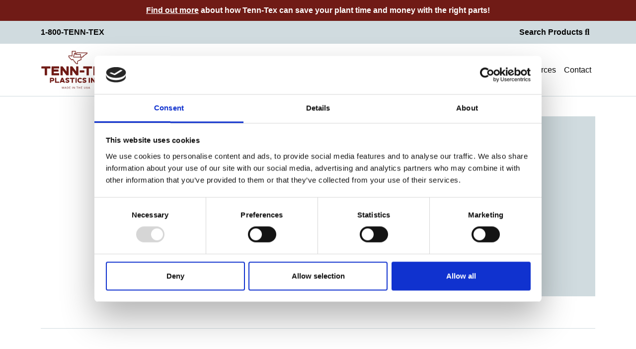

--- FILE ---
content_type: text/html; charset=UTF-8
request_url: http://www.tenntex.com/product/b-306/
body_size: 20337
content:
<!DOCTYPE html>
<html lang="en-US">

<head>
	<meta charset="UTF-8">
<script type="text/javascript">
/* <![CDATA[ */
var gform;gform||(document.addEventListener("gform_main_scripts_loaded",function(){gform.scriptsLoaded=!0}),document.addEventListener("gform/theme/scripts_loaded",function(){gform.themeScriptsLoaded=!0}),window.addEventListener("DOMContentLoaded",function(){gform.domLoaded=!0}),gform={domLoaded:!1,scriptsLoaded:!1,themeScriptsLoaded:!1,isFormEditor:()=>"function"==typeof InitializeEditor,callIfLoaded:function(o){return!(!gform.domLoaded||!gform.scriptsLoaded||!gform.themeScriptsLoaded&&!gform.isFormEditor()||(gform.isFormEditor()&&console.warn("The use of gform.initializeOnLoaded() is deprecated in the form editor context and will be removed in Gravity Forms 3.1."),o(),0))},initializeOnLoaded:function(o){gform.callIfLoaded(o)||(document.addEventListener("gform_main_scripts_loaded",()=>{gform.scriptsLoaded=!0,gform.callIfLoaded(o)}),document.addEventListener("gform/theme/scripts_loaded",()=>{gform.themeScriptsLoaded=!0,gform.callIfLoaded(o)}),window.addEventListener("DOMContentLoaded",()=>{gform.domLoaded=!0,gform.callIfLoaded(o)}))},hooks:{action:{},filter:{}},addAction:function(o,r,e,t){gform.addHook("action",o,r,e,t)},addFilter:function(o,r,e,t){gform.addHook("filter",o,r,e,t)},doAction:function(o){gform.doHook("action",o,arguments)},applyFilters:function(o){return gform.doHook("filter",o,arguments)},removeAction:function(o,r){gform.removeHook("action",o,r)},removeFilter:function(o,r,e){gform.removeHook("filter",o,r,e)},addHook:function(o,r,e,t,n){null==gform.hooks[o][r]&&(gform.hooks[o][r]=[]);var d=gform.hooks[o][r];null==n&&(n=r+"_"+d.length),gform.hooks[o][r].push({tag:n,callable:e,priority:t=null==t?10:t})},doHook:function(r,o,e){var t;if(e=Array.prototype.slice.call(e,1),null!=gform.hooks[r][o]&&((o=gform.hooks[r][o]).sort(function(o,r){return o.priority-r.priority}),o.forEach(function(o){"function"!=typeof(t=o.callable)&&(t=window[t]),"action"==r?t.apply(null,e):e[0]=t.apply(null,e)})),"filter"==r)return e[0]},removeHook:function(o,r,t,n){var e;null!=gform.hooks[o][r]&&(e=(e=gform.hooks[o][r]).filter(function(o,r,e){return!!(null!=n&&n!=o.tag||null!=t&&t!=o.priority)}),gform.hooks[o][r]=e)}});
/* ]]> */
</script>

	<meta name="viewport" content="width=device-width, initial-scale=1">
	<link rel="profile" href="http://gmpg.org/xfn/11">
	<link rel="pingback" href="http://www.tenntex.com/xmlrpc.php">
	<link rel="preconnect" href="https://fonts.googleapis.com">
	<link rel="preconnect" href="https://fonts.gstatic.com" crossorigin>
	<link href="https://fonts.googleapis.com/css2?family=Open+Sans:ital,wght@0,400;0,700;1,400;1,700&display=swap"
		  rel="stylesheet">

	<style>
		/* insert critical font styles here to prevent fout */
		/* body, headings, etc */
	</style>

	<script type="text/javascript" data-cookieconsent="ignore">
	window.dataLayer = window.dataLayer || [];

	function gtag() {
		dataLayer.push(arguments);
	}

	gtag("consent", "default", {
		ad_personalization: "denied",
		ad_storage: "denied",
		ad_user_data: "denied",
		analytics_storage: "denied",
		functionality_storage: "denied",
		personalization_storage: "denied",
		security_storage: "granted",
		wait_for_update: 500,
	});
	gtag("set", "ads_data_redaction", true);
	</script>
<script type="text/javascript" data-cookieconsent="ignore">
		(function (w, d, s, l, i) {
		w[l] = w[l] || [];
		w[l].push({'gtm.start': new Date().getTime(), event: 'gtm.js'});
		var f = d.getElementsByTagName(s)[0], j = d.createElement(s), dl = l !== 'dataLayer' ? '&l=' + l : '';
		j.async = true;
		j.src = 'https://www.googletagmanager.com/gtm.js?id=' + i + dl;
		f.parentNode.insertBefore(j, f);
	})(
		window,
		document,
		'script',
		'dataLayer',
		'K4X5LHC'
	);
</script>
<script type="text/javascript"
		id="Cookiebot"
		src="https://consent.cookiebot.com/uc.js"
		data-implementation="wp"
		data-cbid="2ef9abce-e278-459c-b551-bf10441572cc"
							data-blockingmode="auto"
	></script>
<meta name='robots' content='index, follow, max-image-preview:large, max-snippet:-1, max-video-preview:-1' />

	<!-- This site is optimized with the Yoast SEO plugin v26.5 - https://yoast.com/wordpress/plugins/seo/ -->
	<title>B-306 - Tenn Tex</title>
	<link rel="canonical" href="http://www.tenntex.com/product/b-306/" />
	<meta property="og:locale" content="en_US" />
	<meta property="og:type" content="article" />
	<meta property="og:title" content="B-306 - Tenn Tex" />
	<meta property="og:url" content="http://www.tenntex.com/product/b-306/" />
	<meta property="og:site_name" content="Tenn Tex" />
	<meta property="article:modified_time" content="2023-11-08T14:27:57+00:00" />
	<meta property="og:image" content="http://www.tenntex.com/wp-content/uploads/2023/08/62b99fb35b15f40c4611bc25_B-306.jpeg" />
	<meta property="og:image:width" content="300" />
	<meta property="og:image:height" content="300" />
	<meta property="og:image:type" content="image/jpeg" />
	<meta name="twitter:card" content="summary_large_image" />
	<script type="application/ld+json" class="yoast-schema-graph">{"@context":"https://schema.org","@graph":[{"@type":"WebPage","@id":"http://www.tenntex.com/product/b-306/","url":"http://www.tenntex.com/product/b-306/","name":"B-306 - Tenn Tex","isPartOf":{"@id":"http://www.tenntex.com/#website"},"primaryImageOfPage":{"@id":"http://www.tenntex.com/product/b-306/#primaryimage"},"image":{"@id":"http://www.tenntex.com/product/b-306/#primaryimage"},"thumbnailUrl":"http://www.tenntex.com/wp-content/uploads/2023/08/62b99fb35b15f40c4611bc25_B-306.jpeg","datePublished":"2023-08-01T21:08:15+00:00","dateModified":"2023-11-08T14:27:57+00:00","breadcrumb":{"@id":"http://www.tenntex.com/product/b-306/#breadcrumb"},"inLanguage":"en-US","potentialAction":[{"@type":"ReadAction","target":["http://www.tenntex.com/product/b-306/"]}]},{"@type":"ImageObject","inLanguage":"en-US","@id":"http://www.tenntex.com/product/b-306/#primaryimage","url":"http://www.tenntex.com/wp-content/uploads/2023/08/62b99fb35b15f40c4611bc25_B-306.jpeg","contentUrl":"http://www.tenntex.com/wp-content/uploads/2023/08/62b99fb35b15f40c4611bc25_B-306.jpeg","width":300,"height":300},{"@type":"BreadcrumbList","@id":"http://www.tenntex.com/product/b-306/#breadcrumb","itemListElement":[{"@type":"ListItem","position":1,"name":"Home","item":"https://www.tenntex.com/"},{"@type":"ListItem","position":2,"name":"B-306"}]},{"@type":"WebSite","@id":"http://www.tenntex.com/#website","url":"http://www.tenntex.com/","name":"Tenn Tex","description":"","publisher":{"@id":"http://www.tenntex.com/#organization"},"potentialAction":[{"@type":"SearchAction","target":{"@type":"EntryPoint","urlTemplate":"http://www.tenntex.com/?s={search_term_string}"},"query-input":{"@type":"PropertyValueSpecification","valueRequired":true,"valueName":"search_term_string"}}],"inLanguage":"en-US"},{"@type":"Organization","@id":"http://www.tenntex.com/#organization","name":"Tenn Tex","url":"http://www.tenntex.com/","logo":{"@type":"ImageObject","inLanguage":"en-US","@id":"http://www.tenntex.com/#/schema/logo/image/","url":"http://www.tenntex.com/wp-content/uploads/2024/07/Tenn-Tex_Primary_Full-Color_RGB-1.svg","contentUrl":"http://www.tenntex.com/wp-content/uploads/2024/07/Tenn-Tex_Primary_Full-Color_RGB-1.svg","caption":"Tenn Tex"},"image":{"@id":"http://www.tenntex.com/#/schema/logo/image/"}}]}</script>
	<!-- / Yoast SEO plugin. -->


<link rel="alternate" type="application/rss+xml" title="Tenn Tex &raquo; Feed" href="http://www.tenntex.com/feed/" />
<link rel="alternate" type="application/rss+xml" title="Tenn Tex &raquo; Comments Feed" href="http://www.tenntex.com/comments/feed/" />
<link rel="alternate" title="oEmbed (JSON)" type="application/json+oembed" href="http://www.tenntex.com/wp-json/oembed/1.0/embed?url=http%3A%2F%2Fwww.tenntex.com%2Fproduct%2Fb-306%2F" />
<link rel="alternate" title="oEmbed (XML)" type="text/xml+oembed" href="http://www.tenntex.com/wp-json/oembed/1.0/embed?url=http%3A%2F%2Fwww.tenntex.com%2Fproduct%2Fb-306%2F&#038;format=xml" />
<style id='wp-img-auto-sizes-contain-inline-css' type='text/css'>
img:is([sizes=auto i],[sizes^="auto," i]){contain-intrinsic-size:3000px 1500px}
/*# sourceURL=wp-img-auto-sizes-contain-inline-css */
</style>
<style id='wp-emoji-styles-inline-css' type='text/css'>

	img.wp-smiley, img.emoji {
		display: inline !important;
		border: none !important;
		box-shadow: none !important;
		height: 1em !important;
		width: 1em !important;
		margin: 0 0.07em !important;
		vertical-align: -0.1em !important;
		background: none !important;
		padding: 0 !important;
	}
/*# sourceURL=wp-emoji-styles-inline-css */
</style>
<style id='wp-block-library-inline-css' type='text/css'>
:root{--wp-block-synced-color:#7a00df;--wp-block-synced-color--rgb:122,0,223;--wp-bound-block-color:var(--wp-block-synced-color);--wp-editor-canvas-background:#ddd;--wp-admin-theme-color:#007cba;--wp-admin-theme-color--rgb:0,124,186;--wp-admin-theme-color-darker-10:#006ba1;--wp-admin-theme-color-darker-10--rgb:0,107,160.5;--wp-admin-theme-color-darker-20:#005a87;--wp-admin-theme-color-darker-20--rgb:0,90,135;--wp-admin-border-width-focus:2px}@media (min-resolution:192dpi){:root{--wp-admin-border-width-focus:1.5px}}.wp-element-button{cursor:pointer}:root .has-very-light-gray-background-color{background-color:#eee}:root .has-very-dark-gray-background-color{background-color:#313131}:root .has-very-light-gray-color{color:#eee}:root .has-very-dark-gray-color{color:#313131}:root .has-vivid-green-cyan-to-vivid-cyan-blue-gradient-background{background:linear-gradient(135deg,#00d084,#0693e3)}:root .has-purple-crush-gradient-background{background:linear-gradient(135deg,#34e2e4,#4721fb 50%,#ab1dfe)}:root .has-hazy-dawn-gradient-background{background:linear-gradient(135deg,#faaca8,#dad0ec)}:root .has-subdued-olive-gradient-background{background:linear-gradient(135deg,#fafae1,#67a671)}:root .has-atomic-cream-gradient-background{background:linear-gradient(135deg,#fdd79a,#004a59)}:root .has-nightshade-gradient-background{background:linear-gradient(135deg,#330968,#31cdcf)}:root .has-midnight-gradient-background{background:linear-gradient(135deg,#020381,#2874fc)}:root{--wp--preset--font-size--normal:16px;--wp--preset--font-size--huge:42px}.has-regular-font-size{font-size:1em}.has-larger-font-size{font-size:2.625em}.has-normal-font-size{font-size:var(--wp--preset--font-size--normal)}.has-huge-font-size{font-size:var(--wp--preset--font-size--huge)}.has-text-align-center{text-align:center}.has-text-align-left{text-align:left}.has-text-align-right{text-align:right}.has-fit-text{white-space:nowrap!important}#end-resizable-editor-section{display:none}.aligncenter{clear:both}.items-justified-left{justify-content:flex-start}.items-justified-center{justify-content:center}.items-justified-right{justify-content:flex-end}.items-justified-space-between{justify-content:space-between}.screen-reader-text{border:0;clip-path:inset(50%);height:1px;margin:-1px;overflow:hidden;padding:0;position:absolute;width:1px;word-wrap:normal!important}.screen-reader-text:focus{background-color:#ddd;clip-path:none;color:#444;display:block;font-size:1em;height:auto;left:5px;line-height:normal;padding:15px 23px 14px;text-decoration:none;top:5px;width:auto;z-index:100000}html :where(.has-border-color){border-style:solid}html :where([style*=border-top-color]){border-top-style:solid}html :where([style*=border-right-color]){border-right-style:solid}html :where([style*=border-bottom-color]){border-bottom-style:solid}html :where([style*=border-left-color]){border-left-style:solid}html :where([style*=border-width]){border-style:solid}html :where([style*=border-top-width]){border-top-style:solid}html :where([style*=border-right-width]){border-right-style:solid}html :where([style*=border-bottom-width]){border-bottom-style:solid}html :where([style*=border-left-width]){border-left-style:solid}html :where(img[class*=wp-image-]){height:auto;max-width:100%}:where(figure){margin:0 0 1em}html :where(.is-position-sticky){--wp-admin--admin-bar--position-offset:var(--wp-admin--admin-bar--height,0px)}@media screen and (max-width:600px){html :where(.is-position-sticky){--wp-admin--admin-bar--position-offset:0px}}

/*# sourceURL=wp-block-library-inline-css */
</style><style id='global-styles-inline-css' type='text/css'>
:root{--wp--preset--aspect-ratio--square: 1;--wp--preset--aspect-ratio--4-3: 4/3;--wp--preset--aspect-ratio--3-4: 3/4;--wp--preset--aspect-ratio--3-2: 3/2;--wp--preset--aspect-ratio--2-3: 2/3;--wp--preset--aspect-ratio--16-9: 16/9;--wp--preset--aspect-ratio--9-16: 9/16;--wp--preset--color--black: #000000;--wp--preset--color--cyan-bluish-gray: #abb8c3;--wp--preset--color--white: #ffffff;--wp--preset--color--pale-pink: #f78da7;--wp--preset--color--vivid-red: #cf2e2e;--wp--preset--color--luminous-vivid-orange: #ff6900;--wp--preset--color--luminous-vivid-amber: #fcb900;--wp--preset--color--light-green-cyan: #7bdcb5;--wp--preset--color--vivid-green-cyan: #00d084;--wp--preset--color--pale-cyan-blue: #8ed1fc;--wp--preset--color--vivid-cyan-blue: #0693e3;--wp--preset--color--vivid-purple: #9b51e0;--wp--preset--gradient--vivid-cyan-blue-to-vivid-purple: linear-gradient(135deg,rgb(6,147,227) 0%,rgb(155,81,224) 100%);--wp--preset--gradient--light-green-cyan-to-vivid-green-cyan: linear-gradient(135deg,rgb(122,220,180) 0%,rgb(0,208,130) 100%);--wp--preset--gradient--luminous-vivid-amber-to-luminous-vivid-orange: linear-gradient(135deg,rgb(252,185,0) 0%,rgb(255,105,0) 100%);--wp--preset--gradient--luminous-vivid-orange-to-vivid-red: linear-gradient(135deg,rgb(255,105,0) 0%,rgb(207,46,46) 100%);--wp--preset--gradient--very-light-gray-to-cyan-bluish-gray: linear-gradient(135deg,rgb(238,238,238) 0%,rgb(169,184,195) 100%);--wp--preset--gradient--cool-to-warm-spectrum: linear-gradient(135deg,rgb(74,234,220) 0%,rgb(151,120,209) 20%,rgb(207,42,186) 40%,rgb(238,44,130) 60%,rgb(251,105,98) 80%,rgb(254,248,76) 100%);--wp--preset--gradient--blush-light-purple: linear-gradient(135deg,rgb(255,206,236) 0%,rgb(152,150,240) 100%);--wp--preset--gradient--blush-bordeaux: linear-gradient(135deg,rgb(254,205,165) 0%,rgb(254,45,45) 50%,rgb(107,0,62) 100%);--wp--preset--gradient--luminous-dusk: linear-gradient(135deg,rgb(255,203,112) 0%,rgb(199,81,192) 50%,rgb(65,88,208) 100%);--wp--preset--gradient--pale-ocean: linear-gradient(135deg,rgb(255,245,203) 0%,rgb(182,227,212) 50%,rgb(51,167,181) 100%);--wp--preset--gradient--electric-grass: linear-gradient(135deg,rgb(202,248,128) 0%,rgb(113,206,126) 100%);--wp--preset--gradient--midnight: linear-gradient(135deg,rgb(2,3,129) 0%,rgb(40,116,252) 100%);--wp--preset--font-size--small: 12px;--wp--preset--font-size--medium: 20px;--wp--preset--font-size--large: 36px;--wp--preset--font-size--x-large: 42px;--wp--preset--font-size--normal: 16px;--wp--preset--font-size--huge: 50px;--wp--preset--spacing--20: 0.44rem;--wp--preset--spacing--30: 0.67rem;--wp--preset--spacing--40: 1rem;--wp--preset--spacing--50: 1.5rem;--wp--preset--spacing--60: 2.25rem;--wp--preset--spacing--70: 3.38rem;--wp--preset--spacing--80: 5.06rem;--wp--preset--shadow--natural: 6px 6px 9px rgba(0, 0, 0, 0.2);--wp--preset--shadow--deep: 12px 12px 50px rgba(0, 0, 0, 0.4);--wp--preset--shadow--sharp: 6px 6px 0px rgba(0, 0, 0, 0.2);--wp--preset--shadow--outlined: 6px 6px 0px -3px rgb(255, 255, 255), 6px 6px rgb(0, 0, 0);--wp--preset--shadow--crisp: 6px 6px 0px rgb(0, 0, 0);}:where(.is-layout-flex){gap: 0.5em;}:where(.is-layout-grid){gap: 0.5em;}body .is-layout-flex{display: flex;}.is-layout-flex{flex-wrap: wrap;align-items: center;}.is-layout-flex > :is(*, div){margin: 0;}body .is-layout-grid{display: grid;}.is-layout-grid > :is(*, div){margin: 0;}:where(.wp-block-columns.is-layout-flex){gap: 2em;}:where(.wp-block-columns.is-layout-grid){gap: 2em;}:where(.wp-block-post-template.is-layout-flex){gap: 1.25em;}:where(.wp-block-post-template.is-layout-grid){gap: 1.25em;}.has-black-color{color: var(--wp--preset--color--black) !important;}.has-cyan-bluish-gray-color{color: var(--wp--preset--color--cyan-bluish-gray) !important;}.has-white-color{color: var(--wp--preset--color--white) !important;}.has-pale-pink-color{color: var(--wp--preset--color--pale-pink) !important;}.has-vivid-red-color{color: var(--wp--preset--color--vivid-red) !important;}.has-luminous-vivid-orange-color{color: var(--wp--preset--color--luminous-vivid-orange) !important;}.has-luminous-vivid-amber-color{color: var(--wp--preset--color--luminous-vivid-amber) !important;}.has-light-green-cyan-color{color: var(--wp--preset--color--light-green-cyan) !important;}.has-vivid-green-cyan-color{color: var(--wp--preset--color--vivid-green-cyan) !important;}.has-pale-cyan-blue-color{color: var(--wp--preset--color--pale-cyan-blue) !important;}.has-vivid-cyan-blue-color{color: var(--wp--preset--color--vivid-cyan-blue) !important;}.has-vivid-purple-color{color: var(--wp--preset--color--vivid-purple) !important;}.has-black-background-color{background-color: var(--wp--preset--color--black) !important;}.has-cyan-bluish-gray-background-color{background-color: var(--wp--preset--color--cyan-bluish-gray) !important;}.has-white-background-color{background-color: var(--wp--preset--color--white) !important;}.has-pale-pink-background-color{background-color: var(--wp--preset--color--pale-pink) !important;}.has-vivid-red-background-color{background-color: var(--wp--preset--color--vivid-red) !important;}.has-luminous-vivid-orange-background-color{background-color: var(--wp--preset--color--luminous-vivid-orange) !important;}.has-luminous-vivid-amber-background-color{background-color: var(--wp--preset--color--luminous-vivid-amber) !important;}.has-light-green-cyan-background-color{background-color: var(--wp--preset--color--light-green-cyan) !important;}.has-vivid-green-cyan-background-color{background-color: var(--wp--preset--color--vivid-green-cyan) !important;}.has-pale-cyan-blue-background-color{background-color: var(--wp--preset--color--pale-cyan-blue) !important;}.has-vivid-cyan-blue-background-color{background-color: var(--wp--preset--color--vivid-cyan-blue) !important;}.has-vivid-purple-background-color{background-color: var(--wp--preset--color--vivid-purple) !important;}.has-black-border-color{border-color: var(--wp--preset--color--black) !important;}.has-cyan-bluish-gray-border-color{border-color: var(--wp--preset--color--cyan-bluish-gray) !important;}.has-white-border-color{border-color: var(--wp--preset--color--white) !important;}.has-pale-pink-border-color{border-color: var(--wp--preset--color--pale-pink) !important;}.has-vivid-red-border-color{border-color: var(--wp--preset--color--vivid-red) !important;}.has-luminous-vivid-orange-border-color{border-color: var(--wp--preset--color--luminous-vivid-orange) !important;}.has-luminous-vivid-amber-border-color{border-color: var(--wp--preset--color--luminous-vivid-amber) !important;}.has-light-green-cyan-border-color{border-color: var(--wp--preset--color--light-green-cyan) !important;}.has-vivid-green-cyan-border-color{border-color: var(--wp--preset--color--vivid-green-cyan) !important;}.has-pale-cyan-blue-border-color{border-color: var(--wp--preset--color--pale-cyan-blue) !important;}.has-vivid-cyan-blue-border-color{border-color: var(--wp--preset--color--vivid-cyan-blue) !important;}.has-vivid-purple-border-color{border-color: var(--wp--preset--color--vivid-purple) !important;}.has-vivid-cyan-blue-to-vivid-purple-gradient-background{background: var(--wp--preset--gradient--vivid-cyan-blue-to-vivid-purple) !important;}.has-light-green-cyan-to-vivid-green-cyan-gradient-background{background: var(--wp--preset--gradient--light-green-cyan-to-vivid-green-cyan) !important;}.has-luminous-vivid-amber-to-luminous-vivid-orange-gradient-background{background: var(--wp--preset--gradient--luminous-vivid-amber-to-luminous-vivid-orange) !important;}.has-luminous-vivid-orange-to-vivid-red-gradient-background{background: var(--wp--preset--gradient--luminous-vivid-orange-to-vivid-red) !important;}.has-very-light-gray-to-cyan-bluish-gray-gradient-background{background: var(--wp--preset--gradient--very-light-gray-to-cyan-bluish-gray) !important;}.has-cool-to-warm-spectrum-gradient-background{background: var(--wp--preset--gradient--cool-to-warm-spectrum) !important;}.has-blush-light-purple-gradient-background{background: var(--wp--preset--gradient--blush-light-purple) !important;}.has-blush-bordeaux-gradient-background{background: var(--wp--preset--gradient--blush-bordeaux) !important;}.has-luminous-dusk-gradient-background{background: var(--wp--preset--gradient--luminous-dusk) !important;}.has-pale-ocean-gradient-background{background: var(--wp--preset--gradient--pale-ocean) !important;}.has-electric-grass-gradient-background{background: var(--wp--preset--gradient--electric-grass) !important;}.has-midnight-gradient-background{background: var(--wp--preset--gradient--midnight) !important;}.has-small-font-size{font-size: var(--wp--preset--font-size--small) !important;}.has-medium-font-size{font-size: var(--wp--preset--font-size--medium) !important;}.has-large-font-size{font-size: var(--wp--preset--font-size--large) !important;}.has-x-large-font-size{font-size: var(--wp--preset--font-size--x-large) !important;}
/*# sourceURL=global-styles-inline-css */
</style>

<style id='classic-theme-styles-inline-css' type='text/css'>
/*! This file is auto-generated */
.wp-block-button__link{color:#fff;background-color:#32373c;border-radius:9999px;box-shadow:none;text-decoration:none;padding:calc(.667em + 2px) calc(1.333em + 2px);font-size:1.125em}.wp-block-file__button{background:#32373c;color:#fff;text-decoration:none}
/*# sourceURL=/wp-includes/css/classic-themes.min.css */
</style>
<link rel='stylesheet' id='rocket55-fontawesome-core-css' href='http://www.tenntex.com/wp-content/themes/tenntex/assets/vendor/fontawesome/css/fontawesome.css?ver=1.0.2' type='text/css' media='all' />
<link rel='stylesheet' id='rocket55-fontawesome-regular-css' href='http://www.tenntex.com/wp-content/themes/tenntex/assets/vendor/fontawesome/css/solid.css?ver=1.0.2' type='text/css' media='all' />
<link rel='stylesheet' id='rocket55-style-css' href='http://www.tenntex.com/wp-content/themes/tenntex/style.min.css?ver=1.0.2' type='text/css' media='all' />
<link rel='stylesheet' id='rocket55-fancybox-styles-css' href='http://www.tenntex.com/wp-content/themes/tenntex/assets/vendor/fancybox/jquery.fancybox.min.css?ver=1.0.2' type='text/css' media='all' />
<script type="text/javascript" src="http://www.tenntex.com/wp-content/plugins/stop-user-enumeration/frontend/js/frontend.js?ver=1.7.6" id="stop-user-enumeration-js" defer="defer" data-wp-strategy="defer"></script>
<script type="text/javascript" src="http://www.tenntex.com/wp-includes/js/jquery/jquery.min.js?ver=3.7.1" id="jquery-core-js"></script>
<script type="text/javascript" src="http://www.tenntex.com/wp-includes/js/jquery/jquery-migrate.min.js?ver=3.4.1" id="jquery-migrate-js"></script>
<link rel="EditURI" type="application/rsd+xml" title="RSD" href="http://www.tenntex.com/xmlrpc.php?rsd" />
<link rel='shortlink' href='http://www.tenntex.com/?p=851' />
<!-- Stream WordPress user activity plugin v4.1.1 -->
<link rel="icon" href="http://www.tenntex.com/wp-content/uploads/2023/10/cropped-android-chrome-512x512-1-32x32.png" sizes="32x32" />
<link rel="icon" href="http://www.tenntex.com/wp-content/uploads/2023/10/cropped-android-chrome-512x512-1-192x192.png" sizes="192x192" />
<link rel="apple-touch-icon" href="http://www.tenntex.com/wp-content/uploads/2023/10/cropped-android-chrome-512x512-1-180x180.png" />
<meta name="msapplication-TileImage" content="http://www.tenntex.com/wp-content/uploads/2023/10/cropped-android-chrome-512x512-1-270x270.png" />
			<!-- Google Tag Manager -->
		<script>
			(function (w, d, s, l, i) {
				w[l] = w[l] || [];
				w[l].push({
					'gtm.start': new Date().getTime(),
					event: 'gtm.js'
				});
				var f = d.getElementsByTagName(s)[0],
					j = d.createElement(s),
					dl = l != 'dataLayer' ? '&l=' + l : '';
				j.async = true;
				j.src =
					'https://www.googletagmanager.com/gtm.js?id=' + i + dl;
				f.parentNode.insertBefore(j, f);
			})(window, document, 'script', 'dataLayer', 'GTM-K4X5LHC');
		</script>
		<!-- End Google Tag Manager -->
	
<link rel='stylesheet' id='gform_basic-css' href='http://www.tenntex.com/wp-content/plugins/gravityforms/assets/css/dist/basic.min.css?ver=2.9.25' type='text/css' media='all' />
<link rel='stylesheet' id='gform_theme_components-css' href='http://www.tenntex.com/wp-content/plugins/gravityforms/assets/css/dist/theme-components.min.css?ver=2.9.25' type='text/css' media='all' />
<link rel='stylesheet' id='gform_theme-css' href='http://www.tenntex.com/wp-content/plugins/gravityforms/assets/css/dist/theme.min.css?ver=2.9.25' type='text/css' media='all' />
</head>

<body class="wp-singular product-template-default single single-product postid-851 wp-custom-logo wp-embed-responsive wp-theme-tenntex site-wrapper no-js">

<!-- Google Tag Manager (noscript) -->
<noscript>
	<iframe src="https://www.googletagmanager.com/ns.html?id=GTM-K4X5LHC" height="0"
			width="0" style="display:none;visibility:hidden"></iframe>
</noscript>
<!-- End Google Tag Manager (noscript) -->

<a class="skip-link visually-hidden-focusable" href="#main">Skip to content</a>
<div class="search-overlay" aria-hidden="true"></div>
<div class="search-wrap">
	<div class="container">
		<div class="row">
			<div class="col-12">
				
<form method="get" class="search-form d-flex" action="http://www.tenntex.com/">
	<label for="search-field">
		<span class="sr-only">To search this site, enter a search term</span>
	</label>
	<input class="search-field" id="search-field" type="text" name="s" value="" aria-required="false" autocomplete="off" placeholder="Let&#039;s search for something..." />
	<button type="submit" id="search-submit" class="button button-search">
		<i class="fas fa-arrow-right" aria-hidden="true"></i>
		<span class="sr-only">Submit</span>
	</button>
	<button class="close" type="button">
		<i class="far fa-times" aria-hidden="true"></i>
		<span class="sr-only">Close</span>
	</button>
</form>
			</div>
		</div>
	</div>
</div>
<header class="site-header">
			<div class="notification-bar">
			<div class="container">
				<div class="row">
					<div class="col-12">
						<p><a href="https://www.tenntex.com/contact/">Find out more</a> about how Tenn-Tex can save your plant time and money with the right parts!</p>
					</div>
				</div>
			</div>
		</div>
	
	<!-- this is used as a utility type navigation for ecommerce, social links, portal links, etc -->
	<!--remove if not necessary -->
	<div class="topbar">
		<div class="container">
			<div class="row">
				<div class="col-6">
											<a class="top-phone" href="tel:+18008366839"
						   target="_self">1-800-TENN-TEX</a>
									</div>
				<div class="col-6 d-flex justify-content-end">
					<button class="head-icon search-trigger">Search Products <i class="far fa-search"
																				aria-hidden="true"></i><span
							class="sr-only">Search Products</span></button>
				</div>
			</div>
		</div>
	</div>
	<!-- end -->

	<nav class="navbar navbar-expand-md">
		<div class="container">
			<div class="navbar-brand">
				<a href="http://www.tenntex.com/" class="custom-logo-link" rel="home"><img src="http://www.tenntex.com/wp-content/uploads/2024/07/Tenn-Tex_Primary_Full-Color_RGB-1.svg" class="custom-logo" alt="Tenn Tex" decoding="async" /></a>			</div>

							<button class="navbar-toggler collapsed" type="button" data-bs-toggle="collapse"
						data-bs-target="#main-menu" aria-controls="main-menu" aria-expanded="false"
						aria-label="Toggle navigation">
					<span class="navbar-toggler-icon"></span>
				</button>

				<div class="collapse navbar-collapse" id="main-menu">
					<ul id="menu-primary-menu" class="navbar-nav ms-auto mb-2 mb-md-0 "><li  id="menu-item-249" class="menu-item menu-item-type-post_type menu-item-object-page menu-item-has-children dropdown nav-item nav-item-249"><a href="#" role="button" aria-controls="menu-item-dropdown-249" aria-expanded="false" id="menu-item-dropdown-toggle-249" class="nav-link  dropdown-toggle" data-bs-toggle="dropdown" aria-haspopup="true" aria-expanded="false">Products</a>
<ul class="dropdown-menu  depth_0"
aria-labelledby="menu-item-dropdown-toggle-249" id="menu-item-dropdown-249">	<li  id="menu-item-322" class="menu-item menu-item-type-post_type menu-item-object-page nav-item nav-item-322"><a href="http://www.tenntex.com/bracket-solutions/" class="dropdown-item ">Bracket Solutions</a></li>
	<li  id="menu-item-321" class="menu-item menu-item-type-post_type menu-item-object-page nav-item nav-item-321"><a href="http://www.tenntex.com/corner-braces/" class="dropdown-item ">Corner Braces</a></li>
	<li  id="menu-item-320" class="menu-item menu-item-type-post_type menu-item-object-page nav-item nav-item-320"><a href="http://www.tenntex.com/corner-protectors/" class="dropdown-item ">Corner Protectors</a></li>
	<li  id="menu-item-319" class="menu-item menu-item-type-post_type menu-item-object-page nav-item nav-item-319"><a href="http://www.tenntex.com/cover-caps/" class="dropdown-item ">Cover Caps</a></li>
	<li  id="menu-item-318" class="menu-item menu-item-type-post_type menu-item-object-page nav-item nav-item-318"><a href="http://www.tenntex.com/false-front-connectors/" class="dropdown-item ">False Front Connectors</a></li>
	<li  id="menu-item-317" class="menu-item menu-item-type-post_type menu-item-object-page nav-item nav-item-317"><a href="http://www.tenntex.com/glass-retainers/" class="dropdown-item ">Glass Retainers</a></li>
	<li  id="menu-item-316" class="menu-item menu-item-type-post_type menu-item-object-page nav-item nav-item-316"><a href="http://www.tenntex.com/glue-blocks/" class="dropdown-item ">Glue Blocks</a></li>
	<li  id="menu-item-315" class="menu-item menu-item-type-post_type menu-item-object-page nav-item nav-item-315"><a href="http://www.tenntex.com/hardware/" class="dropdown-item ">Hardware</a></li>
	<li  id="menu-item-314" class="menu-item menu-item-type-post_type menu-item-object-page nav-item nav-item-314"><a href="http://www.tenntex.com/misc/" class="dropdown-item ">Misc.</a></li>
	<li  id="menu-item-313" class="menu-item menu-item-type-post_type menu-item-object-page nav-item nav-item-313"><a href="http://www.tenntex.com/quiktray/" class="dropdown-item ">QuikTRAY</a></li>
	<li  id="menu-item-312" class="menu-item menu-item-type-post_type menu-item-object-page nav-item nav-item-312"><a href="http://www.tenntex.com/shelf-supports/" class="dropdown-item ">Shelf Supports</a></li>
	<li  id="menu-item-311" class="menu-item menu-item-type-post_type menu-item-object-page nav-item nav-item-311"><a href="http://www.tenntex.com/shipping-clips/" class="dropdown-item ">Shipping Clips</a></li>
	<li  id="menu-item-310" class="menu-item menu-item-type-post_type menu-item-object-page nav-item nav-item-310"><a href="http://www.tenntex.com/spacers/" class="dropdown-item ">Spacers</a></li>
	<li  id="menu-item-309" class="menu-item menu-item-type-post_type menu-item-object-page nav-item nav-item-309"><a href="http://www.tenntex.com/toe-kicks/" class="dropdown-item ">Toe Kicks</a></li>
	<li  id="menu-item-669" class="menu-item menu-item-type-post_type menu-item-object-page nav-item nav-item-669"><a href="http://www.tenntex.com/products/" class="dropdown-item ">All Products</a></li>
</ul>
</li>
<li  id="menu-item-248" class="menu-item menu-item-type-post_type menu-item-object-page nav-item nav-item-248"><a href="http://www.tenntex.com/services/" class="nav-link ">Services</a></li>
<li  id="menu-item-247" class="menu-item menu-item-type-post_type menu-item-object-page nav-item nav-item-247"><a href="http://www.tenntex.com/applications/" class="nav-link ">Applications</a></li>
<li  id="menu-item-246" class="menu-item menu-item-type-post_type menu-item-object-page nav-item nav-item-246"><a href="http://www.tenntex.com/resources/" class="nav-link ">Resources</a></li>
<li  id="menu-item-245" class="menu-item menu-item-type-post_type menu-item-object-page nav-item nav-item-245"><a href="http://www.tenntex.com/contact/" class="nav-link ">Contact</a></li>
</ul>				</div>
					</div>
	</nav>

</header><!-- .site-header-->

	<div class="display-flex grid-wrapper">
		<main id="main" class="site-main">

			
<article class="container post-851 product type-product status-publish has-post-thumbnail hentry product-category-quiktray">

	<div class="product">
		<div class="product-grid pb-4">
			<div class="product-image d-flex align-items-start justify-content-center">
				<img width="300" height="300" src="http://www.tenntex.com/wp-content/uploads/2023/08/62b99fb35b15f40c4611bc25_B-306.jpeg" class="attachment-post-thumbnail size-post-thumbnail wp-post-image" alt="" decoding="async" fetchpriority="high" srcset="http://www.tenntex.com/wp-content/uploads/2023/08/62b99fb35b15f40c4611bc25_B-306.jpeg 300w, http://www.tenntex.com/wp-content/uploads/2023/08/62b99fb35b15f40c4611bc25_B-306-150x150.jpeg 150w" sizes="(max-width: 300px) 100vw, 300px" />
			</div>

			<div class="product-info">
				<h1>B-306</h1>
				<div class="product-description">
					<p>T-507 (200 / Bag)</p>
					<ul>
													<li><strong>Box Type:</strong> BOX-002</li>
																			<li><strong>Box Weight:</strong> 9.2</li>
																			<li><strong>Box Quantity:</strong> 1</li>
																			<li><strong>Box Size:</strong> 12 1/2x12 1/2x12 1/2</li>
																			<li><strong>Type:</strong> Bag</li>
																			<li><strong>Contents:</strong> <a href="/product/T-507">T-507</a>, qty: 200</li>
											</ul>
									</div>
			</div>
		</div>
				
		<div class="product-form">
			
                <div class='gf_browser_chrome gform_wrapper gravity-theme gform-theme--no-framework' data-form-theme='gravity-theme' data-form-index='0' id='gform_wrapper_2' style='display:none'><div id='gf_2' class='gform_anchor' tabindex='-1'></div>
                        <div class='gform_heading'>
                            <h2 class="gform_title">Request a Quote or Sample</h2>
                        </div><form method='post' enctype='multipart/form-data' target='gform_ajax_frame_2' id='gform_2'  action='/product/b-306/#gf_2' data-formid='2' novalidate>
                        <div class='gform-body gform_body'><div id='gform_fields_2' class='gform_fields top_label form_sublabel_below description_below validation_below'><div id="field_2_3" class="gfield gfield--type-select gfield--width-full gfield_contains_required field_sublabel_below gfield--no-description field_description_below field_validation_below gfield_visibility_visible"  ><label class='gfield_label gform-field-label' for='input_2_3'>Type<span class="gfield_required"><span class="gfield_required gfield_required_text">(Required)</span></span></label><div class='ginput_container ginput_container_select'><select name='input_3' id='input_2_3' class='large gfield_select'    aria-required="true" aria-invalid="false" ><option value='Request a Quote' >Request a Quote</option><option value='Request a Sample' >Request a Sample</option></select></div></div><div id="field_2_1" class="gfield gfield--type-text field_sublabel_below gfield--no-description field_description_below field_validation_below gfield_visibility_visible"  ><label class='gfield_label gform-field-label' for='input_2_1'>Product Number</label><div class='ginput_container ginput_container_text'><input name='input_1' id='input_2_1' type='text' value='B-306' class='large'      aria-invalid="false"   /></div></div><div id="field_2_5" class="gfield gfield--type-email gfield--width-full gfield_contains_required field_sublabel_below gfield--no-description field_description_below field_validation_below gfield_visibility_visible"  ><label class='gfield_label gform-field-label' for='input_2_5'>Email<span class="gfield_required"><span class="gfield_required gfield_required_text">(Required)</span></span></label><div class='ginput_container ginput_container_email'>
                            <input name='input_5' id='input_2_5' type='email' value='' class='large'    aria-required="true" aria-invalid="false"  />
                        </div></div><div id="field_2_6" class="gfield gfield--type-phone gfield--width-full field_sublabel_below gfield--no-description field_description_below field_validation_below gfield_visibility_visible"  ><label class='gfield_label gform-field-label' for='input_2_6'>Phone</label><div class='ginput_container ginput_container_phone'><input name='input_6' id='input_2_6' type='tel' value='' class='large'    aria-invalid="false"   /></div></div><fieldset id="field_2_7" class="gfield gfield--type-address gfield_contains_required field_sublabel_below gfield--no-description field_description_below field_validation_below gfield_visibility_visible"  ><legend class='gfield_label gform-field-label gfield_label_before_complex' >Shipping Address<span class="gfield_required"><span class="gfield_required gfield_required_text">(Required)</span></span></legend>    
                    <div class='ginput_complex ginput_container has_street has_street2 has_city has_state has_zip has_country ginput_container_address gform-grid-row' id='input_2_7' >
                         <span class='ginput_full address_line_1 ginput_address_line_1 gform-grid-col' id='input_2_7_1_container' >
                                        <input type='text' name='input_7.1' id='input_2_7_1' value=''    aria-required='true'    />
                                        <label for='input_2_7_1' id='input_2_7_1_label' class='gform-field-label gform-field-label--type-sub '>Street Address</label>
                                    </span><span class='ginput_full address_line_2 ginput_address_line_2 gform-grid-col' id='input_2_7_2_container' >
                                        <input type='text' name='input_7.2' id='input_2_7_2' value=''     aria-required='false'   />
                                        <label for='input_2_7_2' id='input_2_7_2_label' class='gform-field-label gform-field-label--type-sub '>Address Line 2</label>
                                    </span><span class='ginput_left address_city ginput_address_city gform-grid-col' id='input_2_7_3_container' >
                                    <input type='text' name='input_7.3' id='input_2_7_3' value=''    aria-required='true'    />
                                    <label for='input_2_7_3' id='input_2_7_3_label' class='gform-field-label gform-field-label--type-sub '>City</label>
                                 </span><span class='ginput_right address_state ginput_address_state gform-grid-col' id='input_2_7_4_container' >
                                        <input type='text' name='input_7.4' id='input_2_7_4' value=''      aria-required='true'    />
                                        <label for='input_2_7_4' id='input_2_7_4_label' class='gform-field-label gform-field-label--type-sub '>State / Province / Region</label>
                                      </span><span class='ginput_left address_zip ginput_address_zip gform-grid-col' id='input_2_7_5_container' >
                                    <input type='text' name='input_7.5' id='input_2_7_5' value=''    aria-required='true'    />
                                    <label for='input_2_7_5' id='input_2_7_5_label' class='gform-field-label gform-field-label--type-sub '>ZIP / Postal Code</label>
                                </span><span class='ginput_right address_country ginput_address_country gform-grid-col' id='input_2_7_6_container' >
                                        <select name='input_7.6' id='input_2_7_6'   aria-required='true'    ><option value='' selected='selected'></option><option value='Afghanistan' >Afghanistan</option><option value='Albania' >Albania</option><option value='Algeria' >Algeria</option><option value='American Samoa' >American Samoa</option><option value='Andorra' >Andorra</option><option value='Angola' >Angola</option><option value='Anguilla' >Anguilla</option><option value='Antarctica' >Antarctica</option><option value='Antigua and Barbuda' >Antigua and Barbuda</option><option value='Argentina' >Argentina</option><option value='Armenia' >Armenia</option><option value='Aruba' >Aruba</option><option value='Australia' >Australia</option><option value='Austria' >Austria</option><option value='Azerbaijan' >Azerbaijan</option><option value='Bahamas' >Bahamas</option><option value='Bahrain' >Bahrain</option><option value='Bangladesh' >Bangladesh</option><option value='Barbados' >Barbados</option><option value='Belarus' >Belarus</option><option value='Belgium' >Belgium</option><option value='Belize' >Belize</option><option value='Benin' >Benin</option><option value='Bermuda' >Bermuda</option><option value='Bhutan' >Bhutan</option><option value='Bolivia' >Bolivia</option><option value='Bonaire, Sint Eustatius and Saba' >Bonaire, Sint Eustatius and Saba</option><option value='Bosnia and Herzegovina' >Bosnia and Herzegovina</option><option value='Botswana' >Botswana</option><option value='Bouvet Island' >Bouvet Island</option><option value='Brazil' >Brazil</option><option value='British Indian Ocean Territory' >British Indian Ocean Territory</option><option value='Brunei Darussalam' >Brunei Darussalam</option><option value='Bulgaria' >Bulgaria</option><option value='Burkina Faso' >Burkina Faso</option><option value='Burundi' >Burundi</option><option value='Cabo Verde' >Cabo Verde</option><option value='Cambodia' >Cambodia</option><option value='Cameroon' >Cameroon</option><option value='Canada' >Canada</option><option value='Cayman Islands' >Cayman Islands</option><option value='Central African Republic' >Central African Republic</option><option value='Chad' >Chad</option><option value='Chile' >Chile</option><option value='China' >China</option><option value='Christmas Island' >Christmas Island</option><option value='Cocos Islands' >Cocos Islands</option><option value='Colombia' >Colombia</option><option value='Comoros' >Comoros</option><option value='Congo' >Congo</option><option value='Congo, Democratic Republic of the' >Congo, Democratic Republic of the</option><option value='Cook Islands' >Cook Islands</option><option value='Costa Rica' >Costa Rica</option><option value='Croatia' >Croatia</option><option value='Cuba' >Cuba</option><option value='Curaçao' >Curaçao</option><option value='Cyprus' >Cyprus</option><option value='Czechia' >Czechia</option><option value='Côte d&#039;Ivoire' >Côte d&#039;Ivoire</option><option value='Denmark' >Denmark</option><option value='Djibouti' >Djibouti</option><option value='Dominica' >Dominica</option><option value='Dominican Republic' >Dominican Republic</option><option value='Ecuador' >Ecuador</option><option value='Egypt' >Egypt</option><option value='El Salvador' >El Salvador</option><option value='Equatorial Guinea' >Equatorial Guinea</option><option value='Eritrea' >Eritrea</option><option value='Estonia' >Estonia</option><option value='Eswatini' >Eswatini</option><option value='Ethiopia' >Ethiopia</option><option value='Falkland Islands' >Falkland Islands</option><option value='Faroe Islands' >Faroe Islands</option><option value='Fiji' >Fiji</option><option value='Finland' >Finland</option><option value='France' >France</option><option value='French Guiana' >French Guiana</option><option value='French Polynesia' >French Polynesia</option><option value='French Southern Territories' >French Southern Territories</option><option value='Gabon' >Gabon</option><option value='Gambia' >Gambia</option><option value='Georgia' >Georgia</option><option value='Germany' >Germany</option><option value='Ghana' >Ghana</option><option value='Gibraltar' >Gibraltar</option><option value='Greece' >Greece</option><option value='Greenland' >Greenland</option><option value='Grenada' >Grenada</option><option value='Guadeloupe' >Guadeloupe</option><option value='Guam' >Guam</option><option value='Guatemala' >Guatemala</option><option value='Guernsey' >Guernsey</option><option value='Guinea' >Guinea</option><option value='Guinea-Bissau' >Guinea-Bissau</option><option value='Guyana' >Guyana</option><option value='Haiti' >Haiti</option><option value='Heard Island and McDonald Islands' >Heard Island and McDonald Islands</option><option value='Holy See' >Holy See</option><option value='Honduras' >Honduras</option><option value='Hong Kong' >Hong Kong</option><option value='Hungary' >Hungary</option><option value='Iceland' >Iceland</option><option value='India' >India</option><option value='Indonesia' >Indonesia</option><option value='Iran' >Iran</option><option value='Iraq' >Iraq</option><option value='Ireland' >Ireland</option><option value='Isle of Man' >Isle of Man</option><option value='Israel' >Israel</option><option value='Italy' >Italy</option><option value='Jamaica' >Jamaica</option><option value='Japan' >Japan</option><option value='Jersey' >Jersey</option><option value='Jordan' >Jordan</option><option value='Kazakhstan' >Kazakhstan</option><option value='Kenya' >Kenya</option><option value='Kiribati' >Kiribati</option><option value='Korea, Democratic People&#039;s Republic of' >Korea, Democratic People&#039;s Republic of</option><option value='Korea, Republic of' >Korea, Republic of</option><option value='Kuwait' >Kuwait</option><option value='Kyrgyzstan' >Kyrgyzstan</option><option value='Lao People&#039;s Democratic Republic' >Lao People&#039;s Democratic Republic</option><option value='Latvia' >Latvia</option><option value='Lebanon' >Lebanon</option><option value='Lesotho' >Lesotho</option><option value='Liberia' >Liberia</option><option value='Libya' >Libya</option><option value='Liechtenstein' >Liechtenstein</option><option value='Lithuania' >Lithuania</option><option value='Luxembourg' >Luxembourg</option><option value='Macao' >Macao</option><option value='Madagascar' >Madagascar</option><option value='Malawi' >Malawi</option><option value='Malaysia' >Malaysia</option><option value='Maldives' >Maldives</option><option value='Mali' >Mali</option><option value='Malta' >Malta</option><option value='Marshall Islands' >Marshall Islands</option><option value='Martinique' >Martinique</option><option value='Mauritania' >Mauritania</option><option value='Mauritius' >Mauritius</option><option value='Mayotte' >Mayotte</option><option value='Mexico' >Mexico</option><option value='Micronesia' >Micronesia</option><option value='Moldova' >Moldova</option><option value='Monaco' >Monaco</option><option value='Mongolia' >Mongolia</option><option value='Montenegro' >Montenegro</option><option value='Montserrat' >Montserrat</option><option value='Morocco' >Morocco</option><option value='Mozambique' >Mozambique</option><option value='Myanmar' >Myanmar</option><option value='Namibia' >Namibia</option><option value='Nauru' >Nauru</option><option value='Nepal' >Nepal</option><option value='Netherlands' >Netherlands</option><option value='New Caledonia' >New Caledonia</option><option value='New Zealand' >New Zealand</option><option value='Nicaragua' >Nicaragua</option><option value='Niger' >Niger</option><option value='Nigeria' >Nigeria</option><option value='Niue' >Niue</option><option value='Norfolk Island' >Norfolk Island</option><option value='North Macedonia' >North Macedonia</option><option value='Northern Mariana Islands' >Northern Mariana Islands</option><option value='Norway' >Norway</option><option value='Oman' >Oman</option><option value='Pakistan' >Pakistan</option><option value='Palau' >Palau</option><option value='Palestine, State of' >Palestine, State of</option><option value='Panama' >Panama</option><option value='Papua New Guinea' >Papua New Guinea</option><option value='Paraguay' >Paraguay</option><option value='Peru' >Peru</option><option value='Philippines' >Philippines</option><option value='Pitcairn' >Pitcairn</option><option value='Poland' >Poland</option><option value='Portugal' >Portugal</option><option value='Puerto Rico' >Puerto Rico</option><option value='Qatar' >Qatar</option><option value='Romania' >Romania</option><option value='Russian Federation' >Russian Federation</option><option value='Rwanda' >Rwanda</option><option value='Réunion' >Réunion</option><option value='Saint Barthélemy' >Saint Barthélemy</option><option value='Saint Helena, Ascension and Tristan da Cunha' >Saint Helena, Ascension and Tristan da Cunha</option><option value='Saint Kitts and Nevis' >Saint Kitts and Nevis</option><option value='Saint Lucia' >Saint Lucia</option><option value='Saint Martin' >Saint Martin</option><option value='Saint Pierre and Miquelon' >Saint Pierre and Miquelon</option><option value='Saint Vincent and the Grenadines' >Saint Vincent and the Grenadines</option><option value='Samoa' >Samoa</option><option value='San Marino' >San Marino</option><option value='Sao Tome and Principe' >Sao Tome and Principe</option><option value='Saudi Arabia' >Saudi Arabia</option><option value='Senegal' >Senegal</option><option value='Serbia' >Serbia</option><option value='Seychelles' >Seychelles</option><option value='Sierra Leone' >Sierra Leone</option><option value='Singapore' >Singapore</option><option value='Sint Maarten' >Sint Maarten</option><option value='Slovakia' >Slovakia</option><option value='Slovenia' >Slovenia</option><option value='Solomon Islands' >Solomon Islands</option><option value='Somalia' >Somalia</option><option value='South Africa' >South Africa</option><option value='South Georgia and the South Sandwich Islands' >South Georgia and the South Sandwich Islands</option><option value='South Sudan' >South Sudan</option><option value='Spain' >Spain</option><option value='Sri Lanka' >Sri Lanka</option><option value='Sudan' >Sudan</option><option value='Suriname' >Suriname</option><option value='Svalbard and Jan Mayen' >Svalbard and Jan Mayen</option><option value='Sweden' >Sweden</option><option value='Switzerland' >Switzerland</option><option value='Syria Arab Republic' >Syria Arab Republic</option><option value='Taiwan' >Taiwan</option><option value='Tajikistan' >Tajikistan</option><option value='Tanzania, the United Republic of' >Tanzania, the United Republic of</option><option value='Thailand' >Thailand</option><option value='Timor-Leste' >Timor-Leste</option><option value='Togo' >Togo</option><option value='Tokelau' >Tokelau</option><option value='Tonga' >Tonga</option><option value='Trinidad and Tobago' >Trinidad and Tobago</option><option value='Tunisia' >Tunisia</option><option value='Turkmenistan' >Turkmenistan</option><option value='Turks and Caicos Islands' >Turks and Caicos Islands</option><option value='Tuvalu' >Tuvalu</option><option value='Türkiye' >Türkiye</option><option value='US Minor Outlying Islands' >US Minor Outlying Islands</option><option value='Uganda' >Uganda</option><option value='Ukraine' >Ukraine</option><option value='United Arab Emirates' >United Arab Emirates</option><option value='United Kingdom' >United Kingdom</option><option value='United States' >United States</option><option value='Uruguay' >Uruguay</option><option value='Uzbekistan' >Uzbekistan</option><option value='Vanuatu' >Vanuatu</option><option value='Venezuela' >Venezuela</option><option value='Viet Nam' >Viet Nam</option><option value='Virgin Islands, British' >Virgin Islands, British</option><option value='Virgin Islands, U.S.' >Virgin Islands, U.S.</option><option value='Wallis and Futuna' >Wallis and Futuna</option><option value='Western Sahara' >Western Sahara</option><option value='Yemen' >Yemen</option><option value='Zambia' >Zambia</option><option value='Zimbabwe' >Zimbabwe</option><option value='Åland Islands' >Åland Islands</option></select>
                                        <label for='input_2_7_6' id='input_2_7_6_label' class='gform-field-label gform-field-label--type-sub '>Country</label>
                                    </span>
                    <div class='gf_clear gf_clear_complex'></div>
                </div></fieldset></div></div>
        <div class='gform-footer gform_footer top_label'> <input type='submit' id='gform_submit_button_2' class='gform_button button' onclick='gform.submission.handleButtonClick(this);' data-submission-type='submit' value='Submit'  /> <input type='hidden' name='gform_ajax' value='form_id=2&amp;title=1&amp;description=&amp;tabindex=0&amp;theme=gravity-theme&amp;hash=acedc60d6e11f57d1879075c262ac893' />
            <input type='hidden' class='gform_hidden' name='gform_submission_method' data-js='gform_submission_method_2' value='iframe' />
            <input type='hidden' class='gform_hidden' name='gform_theme' data-js='gform_theme_2' id='gform_theme_2' value='gravity-theme' />
            <input type='hidden' class='gform_hidden' name='gform_style_settings' data-js='gform_style_settings_2' id='gform_style_settings_2' value='' />
            <input type='hidden' class='gform_hidden' name='is_submit_2' value='1' />
            <input type='hidden' class='gform_hidden' name='gform_submit' value='2' />
            
            <input type='hidden' class='gform_hidden' name='gform_unique_id' value='' />
            <input type='hidden' class='gform_hidden' name='state_2' value='WyJ7XCIzXCI6W1wiN2JhZDQ2ZWFjMmI0NGJjYjY4NWE0MGJkMDk5MDY5MmFcIixcIjdiMThiNDY3MzkwZDBiZDMwMDc4ODIwYzk2MjU1ZTkxXCJdfSIsImFlNGZiMGFkZGJiOTYyZGJmNDM1NjA5NmE2NmIwZmI5Il0=' />
            <input type='hidden' autocomplete='off' class='gform_hidden' name='gform_target_page_number_2' id='gform_target_page_number_2' value='0' />
            <input type='hidden' autocomplete='off' class='gform_hidden' name='gform_source_page_number_2' id='gform_source_page_number_2' value='1' />
            <input type='hidden' name='gform_field_values' value='' />
            
        </div>
                        </form>
                        </div>
		                <iframe style='display:none;width:0px;height:0px;' src='about:blank' name='gform_ajax_frame_2' id='gform_ajax_frame_2' title='This iframe contains the logic required to handle Ajax powered Gravity Forms.'></iframe>
		                <script type="text/javascript">
/* <![CDATA[ */
 gform.initializeOnLoaded( function() {gformInitSpinner( 2, 'http://www.tenntex.com/wp-content/plugins/gravityforms/images/spinner.svg', true );jQuery('#gform_ajax_frame_2').on('load',function(){var contents = jQuery(this).contents().find('*').html();var is_postback = contents.indexOf('GF_AJAX_POSTBACK') >= 0;if(!is_postback){return;}var form_content = jQuery(this).contents().find('#gform_wrapper_2');var is_confirmation = jQuery(this).contents().find('#gform_confirmation_wrapper_2').length > 0;var is_redirect = contents.indexOf('gformRedirect(){') >= 0;var is_form = form_content.length > 0 && ! is_redirect && ! is_confirmation;var mt = parseInt(jQuery('html').css('margin-top'), 10) + parseInt(jQuery('body').css('margin-top'), 10) + 100;if(is_form){form_content.find('form').css('opacity', 0);jQuery('#gform_wrapper_2').html(form_content.html());if(form_content.hasClass('gform_validation_error')){jQuery('#gform_wrapper_2').addClass('gform_validation_error');} else {jQuery('#gform_wrapper_2').removeClass('gform_validation_error');}setTimeout( function() { /* delay the scroll by 50 milliseconds to fix a bug in chrome */ jQuery(document).scrollTop(jQuery('#gform_wrapper_2').offset().top - mt); }, 50 );if(window['gformInitDatepicker']) {gformInitDatepicker();}if(window['gformInitPriceFields']) {gformInitPriceFields();}var current_page = jQuery('#gform_source_page_number_2').val();gformInitSpinner( 2, 'http://www.tenntex.com/wp-content/plugins/gravityforms/images/spinner.svg', true );jQuery(document).trigger('gform_page_loaded', [2, current_page]);window['gf_submitting_2'] = false;}else if(!is_redirect){var confirmation_content = jQuery(this).contents().find('.GF_AJAX_POSTBACK').html();if(!confirmation_content){confirmation_content = contents;}jQuery('#gform_wrapper_2').replaceWith(confirmation_content);jQuery(document).scrollTop(jQuery('#gf_2').offset().top - mt);jQuery(document).trigger('gform_confirmation_loaded', [2]);window['gf_submitting_2'] = false;wp.a11y.speak(jQuery('#gform_confirmation_message_2').text());}else{jQuery('#gform_2').append(contents);if(window['gformRedirect']) {gformRedirect();}}jQuery(document).trigger("gform_pre_post_render", [{ formId: "2", currentPage: "current_page", abort: function() { this.preventDefault(); } }]);        if (event && event.defaultPrevented) {                return;        }        const gformWrapperDiv = document.getElementById( "gform_wrapper_2" );        if ( gformWrapperDiv ) {            const visibilitySpan = document.createElement( "span" );            visibilitySpan.id = "gform_visibility_test_2";            gformWrapperDiv.insertAdjacentElement( "afterend", visibilitySpan );        }        const visibilityTestDiv = document.getElementById( "gform_visibility_test_2" );        let postRenderFired = false;        function triggerPostRender() {            if ( postRenderFired ) {                return;            }            postRenderFired = true;            gform.core.triggerPostRenderEvents( 2, current_page );            if ( visibilityTestDiv ) {                visibilityTestDiv.parentNode.removeChild( visibilityTestDiv );            }        }        function debounce( func, wait, immediate ) {            var timeout;            return function() {                var context = this, args = arguments;                var later = function() {                    timeout = null;                    if ( !immediate ) func.apply( context, args );                };                var callNow = immediate && !timeout;                clearTimeout( timeout );                timeout = setTimeout( later, wait );                if ( callNow ) func.apply( context, args );            };        }        const debouncedTriggerPostRender = debounce( function() {            triggerPostRender();        }, 200 );        if ( visibilityTestDiv && visibilityTestDiv.offsetParent === null ) {            const observer = new MutationObserver( ( mutations ) => {                mutations.forEach( ( mutation ) => {                    if ( mutation.type === 'attributes' && visibilityTestDiv.offsetParent !== null ) {                        debouncedTriggerPostRender();                        observer.disconnect();                    }                });            });            observer.observe( document.body, {                attributes: true,                childList: false,                subtree: true,                attributeFilter: [ 'style', 'class' ],            });        } else {            triggerPostRender();        }    } );} ); 
/* ]]> */
</script>
		</div>

		<div class="additional-content">
					</div>
	</div>
</article><!-- #post-## -->

		</main><!-- #main -->
	</div><!-- .grid-wrapper -->

	<footer class="site-footer">
		<div class="site-footer__upper">
			<div class="container">
				<div class="row">
					<div class="col-md-6">
						<div class="site-footer__upper-logo">
							<a href="https://marmon.com/" target="_blank"><img src="http://www.tenntex.com/wp-content/themes/tenntex/assets/images/MAR_Berk_WHT_Left.png" alt="Marmon Fasteners" style="width:250px;"></a>
						</div>
					</div>
					<div class="col-md-6">
						<div class="site-footer__upper-link-block">
															<a href="/about-us/">About</a>
																<a href="https://marmoncfg.com/">Marmon Brands</a>
																<a href="/careers/">Job Openings</a>
														</div>

					</div>
				</div>
			</div>
		</div>
		<div class="site-footer__lower">
			<div class="container">
				<div class="row align-items-center justify-content-md-between">
					<div class="site-info col-md-6">
						&copy; 2026 Tenn Tex. All Rights Reserved.
					</div><!-- .site-info -->
					<div class="col-md-6 d-flex justify-content-start justify-content-lg-end pt-3 pt-lg-0">
														<a href="/privacy-policy/">Privacy Policy</a>
															<a href="http://www.tenntex.com/wp-content/uploads/2023/11/PAS-Marmon-General-Terms-and-Conditions-5804517v3_dms.pdf">Terms &amp; Conditions</a>
												</div>
				</div>
			</div>
		</div>
	</footer>

	<script type="speculationrules">
{"prefetch":[{"source":"document","where":{"and":[{"href_matches":"/*"},{"not":{"href_matches":["/wp-*.php","/wp-admin/*","/wp-content/uploads/*","/wp-content/*","/wp-content/plugins/*","/wp-content/themes/tenntex/*","/*\\?(.+)"]}},{"not":{"selector_matches":"a[rel~=\"nofollow\"]"}},{"not":{"selector_matches":".no-prefetch, .no-prefetch a"}}]},"eagerness":"conservative"}]}
</script>
<script>// Check for blocked YouTube iframes and show warning
function initCookieWarnings() {
    const containers = document.querySelectorAll('.embed-container');
    
    containers.forEach(container => {
        const iframe = container.querySelector('iframe[data-cookieconsent="marketing"]');
        
        if (!iframe) return;
        
        // Check if marketing cookies are accepted
        const marketingAccepted = window.Cookiebot && window.Cookiebot.consent && window.Cookiebot.consent.marketing;
        
        if (!marketingAccepted) {
            showCookieWarning(container);
        }
    });
}

function showCookieWarning(container) {
    // Check if warning already exists
    if (container.querySelector('.cookie-warning')) return;
    
    // Create warning overlay
    const warning = document.createElement('div');
    warning.className = 'cookie-warning position-absolute top-0 start-0 w-100 h-100 d-flex align-items-center justify-content-center bg-dark';
    warning.innerHTML = `
        <div class="text-center text-white p-4">
            <div class="display-4 mb-3">🍪</div>
            <h3>Content Blocked</h3>
            <p>This video requires marketing cookies to be displayed.</p>
            <button class="btn btn-primary" onclick="enableMarketingCookies()">
                Accept Marketing Cookies
            </button>
        </div>
    `;
    
    container.appendChild(warning);
}

function enableMarketingCookies() {
    // Open Cookiebot consent dialog
    if (window.Cookiebot && window.Cookiebot.renew) {
        window.Cookiebot.renew();
    }
}

// Initialize when Cookiebot is ready
if (window.Cookiebot) {
    window.addEventListener('CookiebotOnLoad', initCookieWarnings);
} else {
    // Fallback if Cookiebot loads after page
    window.addEventListener('load', initCookieWarnings);
}

// Re-check when consent changes
window.addEventListener('CookiebotOnAccept', function() {
    document.querySelectorAll('.cookie-warning').forEach(el => el.remove());
});</script><script type="text/javascript" src="http://www.tenntex.com/wp-content/themes/tenntex/assets/vendor/fancybox/jquery.fancybox.min.js?ver=1.0.2" id="rocket55-fancybox-scripts-js"></script>
<script src="http://www.tenntex.com/wp-content/themes/tenntex/assets/vendor/bootstrap/js/bootstrap.bundle.min.js?ver=1.0.2" defer="defer" type="text/javascript"></script>
<script src="http://www.tenntex.com/wp-content/themes/tenntex/assets/scripts/project.min.js?ver=1.0.2" defer="defer" type="text/javascript"></script>
<script type="text/javascript" src="http://www.tenntex.com/wp-includes/js/dist/dom-ready.min.js?ver=f77871ff7694fffea381" id="wp-dom-ready-js"></script>
<script type="text/javascript" src="http://www.tenntex.com/wp-includes/js/dist/hooks.min.js?ver=dd5603f07f9220ed27f1" id="wp-hooks-js"></script>
<script type="text/javascript" src="http://www.tenntex.com/wp-includes/js/dist/i18n.min.js?ver=c26c3dc7bed366793375" id="wp-i18n-js"></script>
<script type="text/javascript" id="wp-i18n-js-after">
/* <![CDATA[ */
wp.i18n.setLocaleData( { 'text direction\u0004ltr': [ 'ltr' ] } );
//# sourceURL=wp-i18n-js-after
/* ]]> */
</script>
<script type="text/javascript" src="http://www.tenntex.com/wp-includes/js/dist/a11y.min.js?ver=cb460b4676c94bd228ed" id="wp-a11y-js"></script>
<script type="text/javascript" defer='defer' src="http://www.tenntex.com/wp-content/plugins/gravityforms/js/jquery.json.min.js?ver=2.9.25" id="gform_json-js"></script>
<script type="text/javascript" id="gform_gravityforms-js-extra">
/* <![CDATA[ */
var gform_i18n = {"datepicker":{"days":{"monday":"Mo","tuesday":"Tu","wednesday":"We","thursday":"Th","friday":"Fr","saturday":"Sa","sunday":"Su"},"months":{"january":"January","february":"February","march":"March","april":"April","may":"May","june":"June","july":"July","august":"August","september":"September","october":"October","november":"November","december":"December"},"firstDay":1,"iconText":"Select date"}};
var gf_legacy_multi = [];
var gform_gravityforms = {"strings":{"invalid_file_extension":"This type of file is not allowed. Must be one of the following:","delete_file":"Delete this file","in_progress":"in progress","file_exceeds_limit":"File exceeds size limit","illegal_extension":"This type of file is not allowed.","max_reached":"Maximum number of files reached","unknown_error":"There was a problem while saving the file on the server","currently_uploading":"Please wait for the uploading to complete","cancel":"Cancel","cancel_upload":"Cancel this upload","cancelled":"Cancelled","error":"Error","message":"Message"},"vars":{"images_url":"http://www.tenntex.com/wp-content/plugins/gravityforms/images"}};
var gf_global = {"gf_currency_config":{"name":"U.S. Dollar","symbol_left":"$","symbol_right":"","symbol_padding":"","thousand_separator":",","decimal_separator":".","decimals":2,"code":"USD"},"base_url":"http://www.tenntex.com/wp-content/plugins/gravityforms","number_formats":[],"spinnerUrl":"http://www.tenntex.com/wp-content/plugins/gravityforms/images/spinner.svg","version_hash":"93aea26e6abbcb637bd02d00cc868b0c","strings":{"newRowAdded":"New row added.","rowRemoved":"Row removed","formSaved":"The form has been saved.  The content contains the link to return and complete the form."}};
//# sourceURL=gform_gravityforms-js-extra
/* ]]> */
</script>
<script type="text/javascript" defer='defer' src="http://www.tenntex.com/wp-content/plugins/gravityforms/js/gravityforms.min.js?ver=2.9.25" id="gform_gravityforms-js"></script>
<script type="text/javascript" id="gform_conditional_logic-js-extra">
/* <![CDATA[ */
var gf_legacy = {"is_legacy":""};
//# sourceURL=gform_conditional_logic-js-extra
/* ]]> */
</script>
<script type="text/javascript" defer='defer' src="http://www.tenntex.com/wp-content/plugins/gravityforms/js/conditional_logic.min.js?ver=2.9.25" id="gform_conditional_logic-js"></script>
<script type="text/javascript" defer='defer' src="http://www.tenntex.com/wp-content/plugins/gravityforms/assets/js/dist/utils.min.js?ver=48a3755090e76a154853db28fc254681" id="gform_gravityforms_utils-js"></script>
<script type="text/javascript" defer='defer' src="http://www.tenntex.com/wp-content/plugins/gravityforms/assets/js/dist/vendor-theme.min.js?ver=4f8b3915c1c1e1a6800825abd64b03cb" id="gform_gravityforms_theme_vendors-js"></script>
<script type="text/javascript" id="gform_gravityforms_theme-js-extra">
/* <![CDATA[ */
var gform_theme_config = {"common":{"form":{"honeypot":{"version_hash":"93aea26e6abbcb637bd02d00cc868b0c"},"ajax":{"ajaxurl":"http://www.tenntex.com/wp-admin/admin-ajax.php","ajax_submission_nonce":"d88790379e","i18n":{"step_announcement":"Step %1$s of %2$s, %3$s","unknown_error":"There was an unknown error processing your request. Please try again."}}}},"hmr_dev":"","public_path":"http://www.tenntex.com/wp-content/plugins/gravityforms/assets/js/dist/","config_nonce":"e6c053afb5"};
//# sourceURL=gform_gravityforms_theme-js-extra
/* ]]> */
</script>
<script type="text/javascript" defer='defer' src="http://www.tenntex.com/wp-content/plugins/gravityforms/assets/js/dist/scripts-theme.min.js?ver=244d9e312b90e462b62b2d9b9d415753" id="gform_gravityforms_theme-js"></script>
<script id="wp-emoji-settings" type="application/json">
{"baseUrl":"https://s.w.org/images/core/emoji/17.0.2/72x72/","ext":".png","svgUrl":"https://s.w.org/images/core/emoji/17.0.2/svg/","svgExt":".svg","source":{"concatemoji":"http://www.tenntex.com/wp-includes/js/wp-emoji-release.min.js?ver=6.9"}}
</script>
<script type="module">
/* <![CDATA[ */
/*! This file is auto-generated */
const a=JSON.parse(document.getElementById("wp-emoji-settings").textContent),o=(window._wpemojiSettings=a,"wpEmojiSettingsSupports"),s=["flag","emoji"];function i(e){try{var t={supportTests:e,timestamp:(new Date).valueOf()};sessionStorage.setItem(o,JSON.stringify(t))}catch(e){}}function c(e,t,n){e.clearRect(0,0,e.canvas.width,e.canvas.height),e.fillText(t,0,0);t=new Uint32Array(e.getImageData(0,0,e.canvas.width,e.canvas.height).data);e.clearRect(0,0,e.canvas.width,e.canvas.height),e.fillText(n,0,0);const a=new Uint32Array(e.getImageData(0,0,e.canvas.width,e.canvas.height).data);return t.every((e,t)=>e===a[t])}function p(e,t){e.clearRect(0,0,e.canvas.width,e.canvas.height),e.fillText(t,0,0);var n=e.getImageData(16,16,1,1);for(let e=0;e<n.data.length;e++)if(0!==n.data[e])return!1;return!0}function u(e,t,n,a){switch(t){case"flag":return n(e,"\ud83c\udff3\ufe0f\u200d\u26a7\ufe0f","\ud83c\udff3\ufe0f\u200b\u26a7\ufe0f")?!1:!n(e,"\ud83c\udde8\ud83c\uddf6","\ud83c\udde8\u200b\ud83c\uddf6")&&!n(e,"\ud83c\udff4\udb40\udc67\udb40\udc62\udb40\udc65\udb40\udc6e\udb40\udc67\udb40\udc7f","\ud83c\udff4\u200b\udb40\udc67\u200b\udb40\udc62\u200b\udb40\udc65\u200b\udb40\udc6e\u200b\udb40\udc67\u200b\udb40\udc7f");case"emoji":return!a(e,"\ud83e\u1fac8")}return!1}function f(e,t,n,a){let r;const o=(r="undefined"!=typeof WorkerGlobalScope&&self instanceof WorkerGlobalScope?new OffscreenCanvas(300,150):document.createElement("canvas")).getContext("2d",{willReadFrequently:!0}),s=(o.textBaseline="top",o.font="600 32px Arial",{});return e.forEach(e=>{s[e]=t(o,e,n,a)}),s}function r(e){var t=document.createElement("script");t.src=e,t.defer=!0,document.head.appendChild(t)}a.supports={everything:!0,everythingExceptFlag:!0},new Promise(t=>{let n=function(){try{var e=JSON.parse(sessionStorage.getItem(o));if("object"==typeof e&&"number"==typeof e.timestamp&&(new Date).valueOf()<e.timestamp+604800&&"object"==typeof e.supportTests)return e.supportTests}catch(e){}return null}();if(!n){if("undefined"!=typeof Worker&&"undefined"!=typeof OffscreenCanvas&&"undefined"!=typeof URL&&URL.createObjectURL&&"undefined"!=typeof Blob)try{var e="postMessage("+f.toString()+"("+[JSON.stringify(s),u.toString(),c.toString(),p.toString()].join(",")+"));",a=new Blob([e],{type:"text/javascript"});const r=new Worker(URL.createObjectURL(a),{name:"wpTestEmojiSupports"});return void(r.onmessage=e=>{i(n=e.data),r.terminate(),t(n)})}catch(e){}i(n=f(s,u,c,p))}t(n)}).then(e=>{for(const n in e)a.supports[n]=e[n],a.supports.everything=a.supports.everything&&a.supports[n],"flag"!==n&&(a.supports.everythingExceptFlag=a.supports.everythingExceptFlag&&a.supports[n]);var t;a.supports.everythingExceptFlag=a.supports.everythingExceptFlag&&!a.supports.flag,a.supports.everything||((t=a.source||{}).concatemoji?r(t.concatemoji):t.wpemoji&&t.twemoji&&(r(t.twemoji),r(t.wpemoji)))});
//# sourceURL=http://www.tenntex.com/wp-includes/js/wp-emoji-loader.min.js
/* ]]> */
</script>
<script type="text/javascript">
/* <![CDATA[ */
 gform.initializeOnLoaded( function() { jQuery(document).on('gform_post_render', function(event, formId, currentPage){if(formId == 2) {gf_global["number_formats"][2] = {"3":{"price":false,"value":false},"1":{"price":false,"value":false},"5":{"price":false,"value":false},"6":{"price":false,"value":false},"7":{"price":false,"value":false}};if(window['jQuery']){if(!window['gf_form_conditional_logic'])window['gf_form_conditional_logic'] = new Array();window['gf_form_conditional_logic'][2] = { logic: { 7: {"field":{"enabled":true,"actionType":"show","logicType":"all","rules":[{"fieldId":"3","operator":"is","value":"Request a Sample"}]},"nextButton":null,"section":null} }, dependents: { 7: [7] }, animation: 0, defaults: {"1":"B-306","7":{"7.1":"","7.2":"","7.3":"","7.4":"","7.5":"","7.6":""}}, fields: {"3":[7],"1":[],"5":[],"6":[],"7":[]} }; if(!window['gf_number_format'])window['gf_number_format'] = 'decimal_dot';jQuery(document).ready(function(){gform.utils.trigger({ event: 'gform/conditionalLogic/init/start', native: false, data: { formId: 2, fields: null, isInit: true } });window['gformInitPriceFields']();gf_apply_rules(2, [7], true);jQuery('#gform_wrapper_2').show();jQuery('#gform_wrapper_2 form').css('opacity', '');jQuery(document).trigger('gform_post_conditional_logic', [2, null, true]);gform.utils.trigger({ event: 'gform/conditionalLogic/init/end', native: false, data: { formId: 2, fields: null, isInit: true } });} );} } } );jQuery(document).on('gform_post_conditional_logic', function(event, formId, fields, isInit){} ) } ); 
/* ]]> */
</script>
<script type="text/javascript">
/* <![CDATA[ */
 gform.initializeOnLoaded( function() {jQuery(document).trigger("gform_pre_post_render", [{ formId: "2", currentPage: "1", abort: function() { this.preventDefault(); } }]);        if (event && event.defaultPrevented) {                return;        }        const gformWrapperDiv = document.getElementById( "gform_wrapper_2" );        if ( gformWrapperDiv ) {            const visibilitySpan = document.createElement( "span" );            visibilitySpan.id = "gform_visibility_test_2";            gformWrapperDiv.insertAdjacentElement( "afterend", visibilitySpan );        }        const visibilityTestDiv = document.getElementById( "gform_visibility_test_2" );        let postRenderFired = false;        function triggerPostRender() {            if ( postRenderFired ) {                return;            }            postRenderFired = true;            gform.core.triggerPostRenderEvents( 2, 1 );            if ( visibilityTestDiv ) {                visibilityTestDiv.parentNode.removeChild( visibilityTestDiv );            }        }        function debounce( func, wait, immediate ) {            var timeout;            return function() {                var context = this, args = arguments;                var later = function() {                    timeout = null;                    if ( !immediate ) func.apply( context, args );                };                var callNow = immediate && !timeout;                clearTimeout( timeout );                timeout = setTimeout( later, wait );                if ( callNow ) func.apply( context, args );            };        }        const debouncedTriggerPostRender = debounce( function() {            triggerPostRender();        }, 200 );        if ( visibilityTestDiv && visibilityTestDiv.offsetParent === null ) {            const observer = new MutationObserver( ( mutations ) => {                mutations.forEach( ( mutation ) => {                    if ( mutation.type === 'attributes' && visibilityTestDiv.offsetParent !== null ) {                        debouncedTriggerPostRender();                        observer.disconnect();                    }                });            });            observer.observe( document.body, {                attributes: true,                childList: false,                subtree: true,                attributeFilter: [ 'style', 'class' ],            });        } else {            triggerPostRender();        }    } ); 
/* ]]> */
</script>
<svg xmlns="http://www.w3.org/2000/svg" style="display:none"><symbol id="icon-caret-down" viewBox="0 0 16 28"><path d="M16 11a.99.99 0 0 1-.297.703l-7 7C8.516 18.89 8.265 19 8 19s-.516-.109-.703-.297l-7-7A.996.996 0 0 1 0 11c0-.547.453-1 1-1h14c.547 0 1 .453 1 1z"/></symbol><symbol id="icon-facebook-square" viewBox="0 0 24 28"><path d="M19.5 2q1.859 0 3.18 1.32T24 6.5v15q0 1.859-1.32 3.18T19.5 26h-2.938v-9.297h3.109l.469-3.625h-3.578v-2.312q0-.875.367-1.313t1.43-.438l1.906-.016V5.765q-.984-.141-2.781-.141-2.125 0-3.398 1.25t-1.273 3.531v2.672H9.688v3.625h3.125v9.297H4.5q-1.859 0-3.18-1.32T0 21.499v-15q0-1.859 1.32-3.18t3.18-1.32h15z"/></symbol><symbol id="icon-instagram-square" viewBox="0 0 27 32"><path d="M18.286 16q0-1.893-1.339-3.232t-3.232-1.339-3.232 1.339T9.144 16t1.339 3.232 3.232 1.339 3.232-1.339T18.286 16zm2.464 0q0 2.929-2.054 4.982t-4.982 2.054-4.982-2.054T6.678 16t2.054-4.982 4.982-2.054 4.982 2.054T20.75 16zm1.929-7.321q0 .679-.482 1.161t-1.161.482-1.161-.482-.482-1.161.482-1.161 1.161-.482 1.161.482.482 1.161zM13.714 4.75l-1.366-.009q-1.241-.009-1.884 0t-1.723.054-1.839.179-1.277.33q-.893.357-1.571 1.036T3.018 7.911q-.196.518-.33 1.277t-.179 1.839-.054 1.723 0 1.884T2.464 16t-.009 1.366 0 1.884.054 1.723.179 1.839.33 1.277q.357.893 1.036 1.571t1.571 1.036q.518.196 1.277.33t1.839.179 1.723.054 1.884 0 1.366-.009 1.366.009 1.884 0 1.723-.054 1.839-.179 1.277-.33q.893-.357 1.571-1.036t1.036-1.571q.196-.518.33-1.277t.179-1.839.054-1.723 0-1.884T24.964 16t.009-1.366 0-1.884-.054-1.723-.179-1.839-.33-1.277q-.357-.893-1.036-1.571t-1.571-1.036q-.518-.196-1.277-.33t-1.839-.179-1.723-.054-1.884 0-1.366.009zM27.429 16q0 4.089-.089 5.661-.179 3.714-2.214 5.75t-5.75 2.214q-1.571.089-5.661.089t-5.661-.089q-3.714-.179-5.75-2.214T.09 21.661Q.001 20.09.001 16t.089-5.661q.179-3.714 2.214-5.75t5.75-2.214q1.571-.089 5.661-.089t5.661.089q3.714.179 5.75 2.214t2.214 5.75q.089 1.571.089 5.661z"/></symbol><symbol id="icon-linkedin-square" viewBox="0 0 24 28"><path d="M3.703 22.094h3.609V11.25H3.703v10.844zM7.547 7.906q-.016-.812-.562-1.344t-1.453-.531-1.477.531-.57 1.344q0 .797.555 1.336t1.445.539h.016q.922 0 1.484-.539t.562-1.336zm9.141 14.188h3.609v-6.219q0-2.406-1.141-3.641T16.14 11q-2.125 0-3.266 1.828h.031V11.25H9.296q.047 1.031 0 10.844h3.609v-6.062q0-.594.109-.875.234-.547.703-.93t1.156-.383q1.813 0 1.813 2.453v5.797zM24 6.5v15q0 1.859-1.32 3.18T19.5 26h-15q-1.859 0-3.18-1.32T0 21.5v-15q0-1.859 1.32-3.18T4.5 2h15q1.859 0 3.18 1.32T24 6.5z"/></symbol><symbol id="icon-pause" viewBox="0 0 24 28"><path d="M24 3v22c0 .547-.453 1-1 1h-8c-.547 0-1-.453-1-1V3c0-.547.453-1 1-1h8c.547 0 1 .453 1 1zM10 3v22c0 .547-.453 1-1 1H1c-.547 0-1-.453-1-1V3c0-.547.453-1 1-1h8c.547 0 1 .453 1 1z"/></symbol><symbol id="icon-play" viewBox="0 0 22 28"><path d="M21.625 14.484L.875 26.015c-.484.266-.875.031-.875-.516v-23c0-.547.391-.781.875-.516l20.75 11.531c.484.266.484.703 0 .969z"/></symbol><symbol id="icon-twitter-square" viewBox="0 0 24 28"><path d="M20 9.531q-.875.391-1.891.531 1.062-.625 1.453-1.828-1.016.594-2.094.797Q16.515 8 15.077 8q-1.359 0-2.32.961t-.961 2.32q0 .453.078.75-2.016-.109-3.781-1.016t-3-2.422q-.453.781-.453 1.656 0 1.781 1.422 2.734-.734-.016-1.563-.406v.031q0 1.172.781 2.086t1.922 1.133q-.453.125-.797.125-.203 0-.609-.063.328.984 1.164 1.625t1.898.656q-1.813 1.406-4.078 1.406-.406 0-.781-.047 2.312 1.469 5.031 1.469 1.75 0 3.281-.555t2.625-1.484 1.883-2.141 1.172-2.531.383-2.633q0-.281-.016-.422.984-.703 1.641-1.703zM24 6.5v15q0 1.859-1.32 3.18T19.5 26h-15q-1.859 0-3.18-1.32T0 21.5v-15q0-1.859 1.32-3.18T4.5 2h15q1.859 0 3.18 1.32T24 6.5z"/></symbol></svg>
	
<script defer src="https://static.cloudflareinsights.com/beacon.min.js/vcd15cbe7772f49c399c6a5babf22c1241717689176015" integrity="sha512-ZpsOmlRQV6y907TI0dKBHq9Md29nnaEIPlkf84rnaERnq6zvWvPUqr2ft8M1aS28oN72PdrCzSjY4U6VaAw1EQ==" data-cf-beacon='{"version":"2024.11.0","token":"df0c9310e00e44758e0c03f6fd4147bc","r":1,"server_timing":{"name":{"cfCacheStatus":true,"cfEdge":true,"cfExtPri":true,"cfL4":true,"cfOrigin":true,"cfSpeedBrain":true},"location_startswith":null}}' crossorigin="anonymous"></script>
</body>
</html>


--- FILE ---
content_type: application/x-javascript
request_url: https://consentcdn.cookiebot.com/consentconfig/2ef9abce-e278-459c-b551-bf10441572cc/tenntex.com/configuration.js
body_size: 184
content:
CookieConsent.configuration.tags.push({id:188528939,type:"script",tagID:"",innerHash:"",outerHash:"",tagHash:"15574927172566",url:"https://www.google.com/recaptcha/api.js?hl=en&ver=6.9#038;render=explicit",resolvedUrl:"https://www.google.com/recaptcha/api.js?hl=en&ver=6.9#038;render=explicit",cat:[1]});CookieConsent.configuration.tags.push({id:188528940,type:"script",tagID:"",innerHash:"",outerHash:"",tagHash:"592391758838",url:"https://consent.cookiebot.com/uc.js",resolvedUrl:"https://consent.cookiebot.com/uc.js",cat:[1]});CookieConsent.configuration.tags.push({id:188528941,type:"iframe",tagID:"",innerHash:"",outerHash:"",tagHash:"7653038543605",url:"https://www.youtube.com/embed/2kwU9I3Ghos",resolvedUrl:"https://www.youtube.com/embed/2kwU9I3Ghos",cat:[4]});CookieConsent.configuration.tags.push({id:188528942,type:"script",tagID:"",innerHash:"",outerHash:"",tagHash:"13065781577795",url:"",resolvedUrl:"",cat:[3]});CookieConsent.configuration.tags.push({id:188528944,type:"iframe",tagID:"",innerHash:"",outerHash:"",tagHash:"13187692001598",url:"https://www.youtube.com/embed/Z6AYn6okBXI?si=scGBCK-qGtrNcsVU",resolvedUrl:"https://www.youtube.com/embed/Z6AYn6okBXI?si=scGBCK-qGtrNcsVU",cat:[4]});